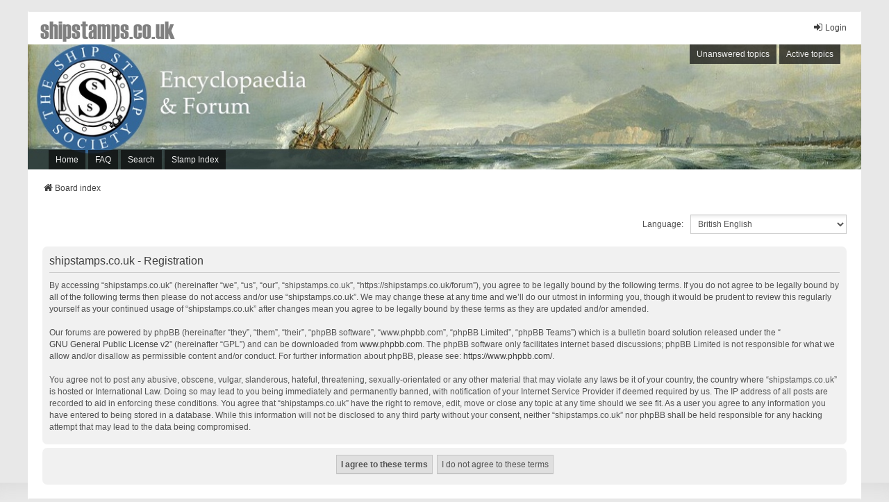

--- FILE ---
content_type: text/html; charset=UTF-8
request_url: https://shipstamps.co.uk/forum/ucp.php?mode=register&sid=6cab355c3a8fedb5051f5bc7e84d0934
body_size: 5651
content:
<!DOCTYPE html>
<html dir="ltr" lang="en-gb">
<head>
<meta charset="utf-8" />
<meta http-equiv="X-UA-Compatible" content="IE=edge" />
<meta name="viewport" content="width=device-width, initial-scale=1" />

<title>shipstamps.co.uk - User Control Panel - Register</title>



<!--
	phpBB style name: we_universal
	Based on style:   prosilver (this is the default phpBB3 style)
	Original author:  Tom Beddard ( http://www.subBlue.com/ )
	Modified by:      nextgen ( http://xeronix.org/ )
	Modified by:      v12mike ( v12mike@ingenious.co.nz )
-->


<link href="./styles/prosilver/theme/stylesheet.css?assets_version=27" rel="stylesheet">
<link href="./assets/css/font-awesome.min.css?assets_version=27" rel="stylesheet">
<link href="./styles/we_universal/theme/stylesheet.css?assets_version=27" rel="stylesheet">
<link href="./styles/prosilver/theme/responsive.css?assets_version=27" rel="stylesheet">
<link href="./styles/we_universal/theme/responsive.css?assets_version=27" rel="stylesheet">
<link href="./styles/we_universal/theme/custom.css?assets_version=27" rel="stylesheet">




<!--[if lte IE 9]>
	<link href="./styles/prosilver/theme/tweaks.css?assets_version=27" rel="stylesheet">
<![endif]-->

<!-- Global site tag (gtag.js) - Google Analytics -->
<script async src="https://www.googletagmanager.com/gtag/js?id=G-T2D43W5LFP"></script>
<script>
  window.dataLayer = window.dataLayer || [];
  function gtag(){dataLayer.push(arguments);}
  gtag('js', new Date());

  gtag('config', 'G-CTZQ0X0SHE');
</script>
<link href="./ext/jsef/shipstamps/styles/we_universal/theme/shipstamps.css?assets_version=27" rel="stylesheet" media="screen">
<link href="./ext/phpbb/pages/styles/prosilver/theme/pages_common.css?assets_version=27" rel="stylesheet" media="screen">



<!--[if lt IE 9]>
	<script src="./styles/we_universal/template/html5shiv.min.js"></script>
<![endif]-->
<script src="./assets/javascript/jquery-3.6.0.min.js?assets_version=27"></script>
<script src="./assets/javascript/core.js?assets_version=27"></script>
<script type="text/javascript" language="javascript" src="https://shipstamps.co.uk/jimtest/jquery.dataTables.min.js"></script>

</head>
<body id="phpbb" class="nojs notouch section-ucp ltr  logged-out">


<div id="wrap" class="wrap">
	<a id="top" class="top-anchor" accesskey="t"></a>

	<div class="inventea-headerbar">
		<nav class="inventea-wrapper inventea-userbar">
			<div class="dropdown-container hidden inventea-mobile-dropdown-menu">
	<a href="#" class="dropdown-trigger inventea-toggle"><i class="icon fa fa-bars"></i></a>
	<div class="dropdown hidden">
	<div class="pointer"><div class="pointer-inner"></div></div>
	<ul class="dropdown-contents" role="menubar">

		
		<li>
			<a href="./index.php?sid=167600fea4b4692c5346eeecd01f73ee" role="menuitem">
				<i class="icon fa fa-fw fa-home" aria-hidden="true"></i>
				<span>Board index</span>
			</a>
		</li>		
		<li><a href="/" title="Home" role="menuitem">Home</a></li>
<!--<li><a href="/forum/" title="Forum" role="menuitem">Forum</a></li>-->
		<li data-skip-responsive="true">
			<a id="menu_faq" href="/forum/app.php/help/faq?sid=167600fea4b4692c5346eeecd01f73ee" rel="help" title="Frequently Asked Questions" role="menuitem">
				<i class="icon fa-question-circle fa-fw" aria-hidden="true"></i><span>FAQ</span>
			</a>
		</li>
		
					<li>
				<a href="./search.php?sid=167600fea4b4692c5346eeecd01f73ee" role="menuitem">
					<i class="icon fa-search fa-fw" aria-hidden="true"></i><span>Search</span>
				</a>
			</li>

			
			
				

			<li>
				<a href="./search.php?search_id=unanswered&amp;sid=167600fea4b4692c5346eeecd01f73ee" role="menuitem">
					<i class="icon fa-file-o fa-fw icon-gray" aria-hidden="true"></i><span>Unanswered topics</span>
				</a>
			</li>
			<li>
				<a href="./search.php?search_id=active_topics&amp;sid=167600fea4b4692c5346eeecd01f73ee" role="menuitem">
					<i class="icon fa-file-o fa-fw icon-blue" aria-hidden="true"></i><span>Active topics</span>
				</a>
			</li>
			<li class="separator"></li>
		
		
										
				            <!--<li><a href="https://z4-forum.motor-forums.com/" title="shop" role="menuitem">Shop</a></li>-->        </ul>
    </div>
</div>


			<ul class="linklist bulletin inventea-user-menu" role="menubar">
																		<li class="small-icon rightside" data-skip-responsive="true"><a href="./ucp.php?mode=login&amp;redirect=ucp.php%3Fmode%3Dregister&amp;sid=167600fea4b4692c5346eeecd01f73ee" title="Login" accesskey="x" role="menuitem"><i class="icon fa-fw fa-sign-in" aria-hidden="true"></i>Login</a></li>
										
										
							</ul>
		</nav>
	</div>

		<div class="inventea-header">
			<header>
			
						<nav>
			<div class="inventea-posts-menu">
				<ul class="inventea-menu" role="menubar">
																														<li>
						<a href="./search.php?search_id=unanswered&amp;sid=167600fea4b4692c5346eeecd01f73ee" role="menuitem">Unanswered topics</a>
					</li>
					<li>
						<a href="./search.php?search_id=active_topics&amp;sid=167600fea4b4692c5346eeecd01f73ee" role="menuitem">Active topics</a>
					</li>
														</ul>
			</div>
			</nav>
			<div class="inventea-dashboard" role="banner">
								<a href="./index.php?sid=167600fea4b4692c5346eeecd01f73ee" title="Board index" style="position: absolute; left: 0%; top: 20%; width: 100%; height: 60%;">
					<div class="inventea-sitename">
						<h1>shipstamps.co.uk</h1>
						<span>Shipstamps discussion forum</span>
					</div>
				</a>
												<img class="inventea-dashboard-image" src="./styles/we_universal/theme/images/dashboard.jpg?assets_version=27" alt="forum header image">
							</div>

			<nav>
				<div class="inventea-forum-menu">
					<ul class="inventea-menu" role="menubar">
						<li><a href="/" title="Home" role="menuitem">Home</a></li>
<!--<li><a href="/forum/" title="Forum" role="menuitem">Forum</a></li>-->						<li id="button_faq">
							<a href="/forum/app.php/help/faq?sid=167600fea4b4692c5346eeecd01f73ee" rel="help" title="Frequently Asked Questions" role="menuitem">FAQ</a>
						</li>
												<li>
							<a href="./search.php?sid=167600fea4b4692c5346eeecd01f73ee" role="menuitem">Search</a>
						</li>
<li>
							<a href="/forum/advancedsearch.php" role="menuitem">Stamp Index</a>
						</li>

																																										<!--<li><a href="https://z4-forum.motor-forums.com/" title="shop" role="menuitem">Shop</a></li>-->					</ul>
				</div>
			</nav>
				</header>
	</div>

	<div class="inventea-wrapper inventea-content" role="main">
		<div class="custom-title"><h1><a href="./index.php" title="Board Index">shipstamps.co.uk</a></h1></div>
		<ul id="nav-breadcrumbs" class="linklist navlinks" role="menubar">
			
									
						<li class="breadcrumbs" itemscope itemtype="http://schema.org/BreadcrumbList">
												<span class="crumb"  itemtype="http://schema.org/ListItem" itemprop="itemListElement" itemscope><a href="./index.php?sid=167600fea4b4692c5346eeecd01f73ee" id="./index.php?sid=167600fea4b4692c5346eeecd01f73ee" itemtype="https://schema.org/Thing" itemprop="item" accesskey="h" data-navbar-reference="index"><i class="icon fa-home fa-fw"></i><span itemprop="name">Board index</span></a><meta itemprop="position" content="1" /></span>					
											</li>
					</ul>

		
		<div class="ban-body" ><div id="ban-content" class="ban-content" >




 
<script type="text/javascript"> 
 
    /* Calculate the width of available ad space */
    ad = document.getElementById('ban-content');
 
    if (ad.getBoundingClientRect().width) {
        adWidth = ad.getBoundingClientRect().width; // for modern browsers 
    } else {
        adWidth = ad.offsetWidth; // for old IE 
    }
 
    /* Replace ca-pub-XXX with your AdSense Publisher ID */ 
    google_ad_client = "ca-pub-4318293270315720";
 
    /* Replace 1234567890 with the AdSense Ad Slot ID */ 
    google_ad_slot = "8288677966";
  
    /* Do not change anything after this line */
   if ( adWidth >= 468 )
      google_ad_size = ["468", "60"];  /* Banner (468 x 60) */
   
  
    else
      google_ad_size = ["320", "50"]; /* Button (320 x 50) */
 
    document.write (
     '<ins class="adsbygoogle" style="display:inline-block;width:' 
      + google_ad_size[0] + 'px;height:' 
      + google_ad_size[1] + 'px" data-ad-client="' 
      + google_ad_client + '" data-ad-slot="' 
      + google_ad_slot + '"></ins>'
    );
  
    (adsbygoogle = window.adsbygoogle || []).push({});
 
</script>
 

<script async src="//pagead2.googlesyndication.com/pagead/js/adsbygoogle.js"></script>




</div></div>



<script>
	/**
	* Change language
	*/
	function change_language(lang_iso)
	{
		document.cookie = 'phpbb3_iygxp_lang=' + lang_iso + '; path=/';
		document.forms['register'].change_lang.value = lang_iso;
		document.forms['register'].submit();
	}
</script>

	<form method="post" action="./ucp.php?mode=register&amp;sid=167600fea4b4692c5346eeecd01f73ee" id="register">
		<p class="rightside">
			<label for="lang">Language:</label><select name="lang" id="lang" onchange="change_language(this.value); return false;" title="Language"><option value="ar">Ø§Ù„Ø¹Ø±Ø¨ÙŠØ©</option><option value="hy">Õ€Õ¡ÕµÕ¥Ö€Õ¥Õ¶</option><option value="be">Ð‘ÐµÐ»Ð°Ñ€ÑƒÑÐºÐ°Ñ</option><option value="bs">Bosanski</option><option value="br">Brezhoneg</option><option value="en" selected="selected">British English</option><option value="bg">Ð‘ÑŠÐ»Ð³Ð°Ñ€ÑÐºÐ¸</option><option value="ca">CatalÃ </option><option value="ca_pv">CatalÃ  (PaÃ­s ValenciÃ )</option><option value="hr">Hrvatski</option><option value="cs">ÄŒeÅ¡tina</option><option value="da">Dansk</option><option value="nl">Nederlands (Informeel)</option><option value="en_us">English (United States)</option><option value="et">eesti keel</option><option value="fo">FÃ¸royskt</option><option value="fi">Suomi</option><option value="fr">FranÃ§ais</option><option value="gl">Galego</option><option value="de">Deutsch (Du)â€Ž</option><option value="de_x_sie">Deutsch (Sie)â€Ž</option><option value="el">Î•Î»Î»Î·Î½Î¹ÎºÎ¬</option><option value="he">×¢×‘×¨×™×ª</option><option value="hi">à¤¹à¤¿à¤¨à¥à¤¦à¥€</option><option value="hu">Magyar</option><option value="it">Italiano</option><option value="ja">æ—¥æœ¬èªž</option><option value="lo">àºžàº²àºªàº²àº¥àº²àº§ phaasaa laao</option><option value="lv">LatvieÅ¡u</option><option value="lt">LietuviÅ³</option><option value="zh_cmn_hans">ç®€ä½“ä¸­æ–‡</option><option value="zh_cmn_hant">æ­£é«”ä¸­æ–‡</option><option value="mn">ÐœÐ¾Ð½Ð³Ð¾Ð»</option><option value="nb">Norsk BokmÃ¥l</option><option value="oc">Occitan</option><option value="fa">ÙØ§Ø±Ø³ÛŒ</option><option value="pl">Polski</option><option value="pt">PortuguÃªs</option><option value="pt_br">PortuguÃªs (Brasil)</option><option value="ro">RomÃ¢nÄƒ</option><option value="ru">Ð ÑƒÑÑÐºÐ¸Ð¹</option><option value="sr">Serbian (Latin script)</option><option value="sd">Ø³Ù†ÚŒÙŠ</option><option value="sk">SlovenÄina</option><option value="sl">SlovenÅ¡Äina</option><option value="es">EspaÃ±ol</option><option value="es_ar">EspaÃ±ol (Argentina)</option><option value="sv">Svenska</option><option value="tr">TÃ¼rkÃ§e</option><option value="uk">Ð£ÐºÑ€Ð°Ñ—Ð½ÑÑŒÐºÐ°</option></select>
			<input type="hidden" name="change_lang" value="" />

		</p>
	</form>

	<div class="clear"></div>


	<form method="post" action="./ucp.php?mode=register&amp;sid=167600fea4b4692c5346eeecd01f73ee" id="agreement">

	<div class="panel">
		<div class="inner">
		<div class="content">
			<h2 class="sitename-title">shipstamps.co.uk - Registration</h2>
						<div class="agreement">By accessing “shipstamps.co.uk” (hereinafter “we”, “us”, “our”, “shipstamps.co.uk”, “https://shipstamps.co.uk/forum”), you agree to be legally bound by the following terms. If you do not agree to be legally bound by all of the following terms then please do not access and/or use “shipstamps.co.uk”. We may change these at any time and we’ll do our utmost in informing you, though it would be prudent to review this regularly yourself as your continued usage of “shipstamps.co.uk” after changes mean you agree to be legally bound by these terms as they are updated and/or amended.
	<br><br>
	Our forums are powered by phpBB (hereinafter “they”, “them”, “their”, “phpBB software”, “www.phpbb.com”, “phpBB Limited”, “phpBB Teams”) which is a bulletin board solution released under the “<a href="http://opensource.org/licenses/gpl-2.0.php">GNU General Public License v2</a>” (hereinafter “GPL”) and can be downloaded from <a href="https://www.phpbb.com/">www.phpbb.com</a>. The phpBB software only facilitates internet based discussions; phpBB Limited is not responsible for what we allow and/or disallow as permissible content and/or conduct. For further information about phpBB, please see: <a href="https://www.phpbb.com/">https://www.phpbb.com/</a>.
	<br><br>
	You agree not to post any abusive, obscene, vulgar, slanderous, hateful, threatening, sexually-orientated or any other material that may violate any laws be it of your country, the country where “shipstamps.co.uk” is hosted or International Law. Doing so may lead to you being immediately and permanently banned, with notification of your Internet Service Provider if deemed required by us. The IP address of all posts are recorded to aid in enforcing these conditions. You agree that “shipstamps.co.uk” have the right to remove, edit, move or close any topic at any time should we see fit. As a user you agree to any information you have entered to being stored in a database. While this information will not be disclosed to any third party without your consent, neither “shipstamps.co.uk” nor phpBB shall be held responsible for any hacking attempt that may lead to the data being compromised.
	</div>
					</div>
		</div>
	</div>

	<div class="panel">
		<div class="inner">
		<fieldset class="submit-buttons">
						<input type="submit" name="agreed" id="agreed" value="I agree to these terms" class="button1" />&nbsp;
			<input type="submit" name="not_agreed" value="I do not agree to these terms" class="button2" />
						<input type="hidden" name="change_lang" value="" />

			<input type="hidden" name="creation_time" value="1766129352" />
<input type="hidden" name="form_token" value="9404b16fc67b0453739bb95fb84e5fe903301fd8" />

		</fieldset>
		</div>
	</div>
	</form>


		<!-- Cleantalk -->
<script type="text/javascript">
			var ct_cookie_name = "ct_checkjs",
				ct_cookie_value = "1060188129";
</script>
<!--/Cleantalk -->		
			</div>

	<div class="inventea-footer-wrapper">
		<div id="page-footer" class="inventea-footer" role="contentinfo">
			<nav>
	<ul id="nav-footer" class="nav-footer linklist" role="menubar">
		<li class="breadcrumbs">
									<span class="crumb"><a href="./index.php?sid=167600fea4b4692c5346eeecd01f73ee" data-navbar-reference="index"><span>Board index</span></a></span>					</li>

				
				
					<li class="small-icon">
				<a href="./ucp.php?mode=delete_cookies&amp;sid=167600fea4b4692c5346eeecd01f73ee" data-ajax="true" data-refresh="true" role="menuitem">Delete cookies</a>
			</li>
		
				<li>All times are <span title="UTC">UTC</span></li>
			</ul>
</nav>

			<footer class="inventea-credits">
								<p class="footer-row">
					<span class="footer-copyright">Powered by <a href="https://www.phpbb.com/">phpBB</a>&reg; Forum Software &copy; phpBB Limited</span>
				</p>
								<p class="footer-row">
					<span class="footer-copyright">Style <a href="https://phpbb.com/customise/db/style/we_universal">we_universal</a>  created by INVENTEA & v12mike</span>
				</p>
								<p class="footer-row">
					<a class="footer-link" href="./ucp.php?mode=privacy&amp;sid=167600fea4b4692c5346eeecd01f73ee" title="Privacy" role="menuitem">
						<span class="footer-link-text">Privacy</span>
					</a>

					<a class="footer-link" href="./ucp.php?mode=terms&amp;sid=167600fea4b4692c5346eeecd01f73ee" title="Terms" role="menuitem">
						<span class="footer-link-text">Terms</span>
					</a>
				</p>
											</footer>
		</div>
	</div>

	<div id="darkenwrapper" class="darkenwrapper" data-ajax-error-title="AJAX error" data-ajax-error-text="Something went wrong when processing your request." data-ajax-error-text-abort="User aborted request." data-ajax-error-text-timeout="Your request timed out; please try again." data-ajax-error-text-parsererror="Something went wrong with the request and the server returned an invalid reply.">
		<div id="darken" class="darken">&nbsp;</div>
	</div>

	<div id="phpbb_alert" class="phpbb_alert" data-l-err="Error" data-l-timeout-processing-req="Request timed out.">
		<a href="#" class="alert_close">
			<i class="icon fa-times-circle fa-fw" aria-hidden="true"></i>
		</a>
	<h3 class="alert_title">&nbsp;</h3><p class="alert_text"></p>
	</div>
	<div id="phpbb_confirm" class="phpbb_alert">
		<a href="#" class="alert_close">
			<i class="icon fa-times-circle fa-fw" aria-hidden="true"></i>
		</a>
		<div class="alert_text"></div>
	</div>

<div>
	<a id="bottom" class="anchor" accesskey="z"></a>
	</div>
</div>





<script src="./styles/prosilver/template/forum_fn.js?assets_version=27"></script>
<script src="./styles/prosilver/template/ajax.js?assets_version=27"></script>
<script src="./ext/cleantalk/antispam/styles/all/template/cleantalk.js?assets_version=27"></script>


<!-- Global site tag (gtag.js) - Google Analytics -->
<script async src="https://www.googletagmanager.com/gtag/js?id=UA-4151649-6"></script>
<script>
  window.dataLayer = window.dataLayer || [];
  function gtag(){dataLayer.push(arguments);}
  gtag('js', new Date());

  gtag('config', 'UA-4151649-6');
</script>

</body>
</html>


--- FILE ---
content_type: text/html; charset=utf-8
request_url: https://www.google.com/recaptcha/api2/aframe
body_size: 267
content:
<!DOCTYPE HTML><html><head><meta http-equiv="content-type" content="text/html; charset=UTF-8"></head><body><script nonce="sGTp1ZR8bPNgE445wKY_yg">/** Anti-fraud and anti-abuse applications only. See google.com/recaptcha */ try{var clients={'sodar':'https://pagead2.googlesyndication.com/pagead/sodar?'};window.addEventListener("message",function(a){try{if(a.source===window.parent){var b=JSON.parse(a.data);var c=clients[b['id']];if(c){var d=document.createElement('img');d.src=c+b['params']+'&rc='+(localStorage.getItem("rc::a")?sessionStorage.getItem("rc::b"):"");window.document.body.appendChild(d);sessionStorage.setItem("rc::e",parseInt(sessionStorage.getItem("rc::e")||0)+1);localStorage.setItem("rc::h",'1766129355587');}}}catch(b){}});window.parent.postMessage("_grecaptcha_ready", "*");}catch(b){}</script></body></html>

--- FILE ---
content_type: text/css
request_url: https://shipstamps.co.uk/forum/styles/we_universal/theme/stylesheet.css?assets_version=27
body_size: 164
content:
/*  phpBB3 Style Sheet
    --------------------------------------------------------------
	Style name:			we_universal
	Based on style:		prosilver (the default phpBB 3.1.x style)
	Original author:	Tom Beddard ( http://www.subblue.com/ )
	Modified by:		nextgen ( http://xeronix.org/ )
	Modified by:		v12mike ( v12mike@ingenious.co.nz )
    --------------------------------------------------------------
*/

@import url("common.css?v=2.5.8");
@import url("content.css?v=2.5.8");
@import url("cp.css?v=2.5.8");
@import url("forms.css?v=2.5.8");


--- FILE ---
content_type: text/css
request_url: https://shipstamps.co.uk/forum/styles/we_universal/theme/responsive.css?assets_version=27
body_size: 1798
content:
/* over-ride some odd formatting inherited from prosilver */
@media only screen and (max-width: 950px) {
ul.topiclist dt .list-inner {
    margin: 0;
}
}

/**
 * Common tags
 */

@media only screen and (max-width: 700px) {

html,
body {
	background: #fff;
}
/**
 * Structure
 */
.wrap {
	padding: 0;
}

.inventea-wrapper,
.inventea-footer {
	width: 100%;
	border: 0;
}

.inventea-wrapper {
	padding: 15px 10px 6px;
}

.inventea-userbar {
	height: 47px;
	padding-top: 14px;
}

.inventea-dashboard {
    width: 100%;
}

.inventea-footer-wrapper {
	box-shadow: none;
	margin: 0;
	border: 0;
}

.inventea-footer {
	margin: 0;
	padding: 0 10px 10px;
}

/**
 * Forum name and description
 */
.inventea-sitename {
    font-size: 13px;
    line-height: 125%;
}

.inventea-sitename h1 {
    margin-bottom: 4px;
}

.inventea-posts-menu {
    margin-right: 0;
}

.inventea-forum-menu {
    margin-left: 0;
}

/**
 * Secondary dropdown menu
 *
 * Alternative menu displayed only on devices with low screen resolution (700px
 * or less). Activated by button located in user menu. Consists all links from
 * dashboard reduced to single dropdown (see navbar_responsive_header.html).
 */
.inventea-user-menu {
	margin-right: 50px !important;
}

 .inventea-menu li > a {
        display: block;
        max-width: 125px;
        text-overflow: ellipsis;
        overflow: hidden;
        white-space: nowrap;
        padding: 4px 1px;
    }
	
.inventea-menu li > a:hover{
    overflow: visible; 
    white-space: normal; 
}


.inventea-mobile-dropdown-menu {
	position: absolute;
	right: 10px;
	display: none;
	margin-top: -6px;
}

.inventea-mobile-dropdown-menu .dropdown {
	top: 30px;
}

.inventea-toggle {
	display: block;
	padding: 3px 6px 2px;
	border-bottom: 3px solid #ccc;
	border-radius: 5px;
	background: #e9e9e9;
	color: #414141;
	line-height: 1;
	font-size: 21px;
}

.inventea-toggle:focus,
.inventea-toggle:hover,
.inventea-toggle:active {
	outline: 0;
	color: #414141;
	cursor: pointer;
}

/**
 * Footer
 */
#nav-footer,
.inventea-credits {
	float: none;
}

#nav-footer {
	margin-top: 12px;
}

/**
 * Forums and tables
 */
.forabg,
.forumbg,
.post,
.panel {
	margin-right: 0;
	margin-left: 0;
	border-radius: 5px 5px 0 0;
}

ul.topiclist dd,
ul.topiclist.forums dd.lastpost {
	display: table-cell;
}

ul.topiclist dd.topics,
ul.topiclist dd.posts,
ul.topiclist dd.views,
ul.topiclist dd.lastpost,
ul.topiclist dd.info,
ul.topiclist dd.redirect {
	display: none;
}

.forabg ul.topiclist li.row dd.lastpost {
	background-color: #f1f1f1;
}

.forabg ul.topiclist li.row:nth-child(even) dd.lastpost {
	background-color: #e9e9e9;
}


/**
 * Posts and private messages
 */
.post,
.panel {
	border-radius: 5px;
}

.post .inner {
	display: block;
}

.postprofile,
.search .postprofile,
.pm .postprofile,
.post .postbody {
	display: block;
	overflow: hidden;
	width: auto;
}

/* User profile */
.postprofile,
.pm .postprofile,
.search .postprofile {
	border-top-right-radius: 7px;
	border-bottom-left-radius: 0;
}

.post .postprofile {
	padding: 9px;
	margin-bottom: 0;
	border: 0;
}

.postprofile dt {
	display: block;
	text-align: left;
}

.postprofile dd.profile-rank {
	text-align: left;
}

/* Post message */
.post .postbody {
	border-top-right-radius: 0;
	border-bottom-left-radius: 7px;
}

.post.bg1 .postbody:before {
	border-color: transparent transparent #f8f8f8 transparent;
}

.post.bg2 .postbody:before {
	border-color: transparent transparent #f2f2f2 transparent;
}

.post.reported .postbody:before {
	border-color: transparent transparent #f7ecef transparent;
}

/* Post message left triangle */
.post .postbody:before {
	right: 25px;
	margin-top: -34px;
	margin-left: 0;
	border-width: 0 14px 16px 14px;
}

.search .postbody {
	padding: 9px;
}

/**
 * Forms
 */
fieldset dt,
fieldset.fields2 dt,
.section-posting fieldset.fields1 dt,
.section-posting fieldset.fields2 dt {
	float: none;
	width: auto;
}

/* Additional margin between description and input */
fieldset dt span {
	display: block;
	margin-bottom: 10px;
}

/* Reduce input left margin */
fieldset dd,
fieldset.fields1 dd,
fieldset.fields2 dd,
.section-posting fieldset.fields1 dd,
.section-posting  fieldset.fields2 dd {
	margin-left: 0;
}

input[type="search"] {
	box-sizing: border-box;
}

input.inputbox,
textarea.inputbox {
	width: 100%;
}

input.medium {
	width: 50%;
}

input.tiny {
	width: 125px;
}

#register .inputbox,
#login .inputbox {
	width: 100% !important;
}

}

@media only screen and (max-width: 550px) {
	.inventea-wrapper {
	    padding: 14px 5px 5px 5px;
    	}

.inventea-sitename {
    line-height: 100%;
}

	ul.topiclist.forums dd.lastpost {
		display: none;
	}

	ul.linklist > li.inventea-time {
		float: none;
		margin: 3px 0 3px;
		text-align: center;
	}

    .inventea-menu li > a {
        max-width: 75px;
    }
}

@media only screen and (max-width: 450px){

    #pm-disp {
        font-size: 0;
    }

    #notif-disp {
        font-size: 0;
    }

    h1 {
        font-size: 24px;
        line-height: 24px;
    }

    .inventea-menu li > a {
        max-width: 55px;
    }

    .inventea-menu li + li {
    margin-left: 2px;
}

@media only screen and (max-width: 370px){
    h1 {
        font-size: 24px;
    }

    .inventea-menu li > a {
        max-width: 50px;
        padding: 4px 0px;
    }
}


@media only screen and (max-width: 319px){
.inventea-mobile-dropdown-menu {
	display: block;
    }

 .inventea-menu li > a {
        display: none; 
    }
}
}
